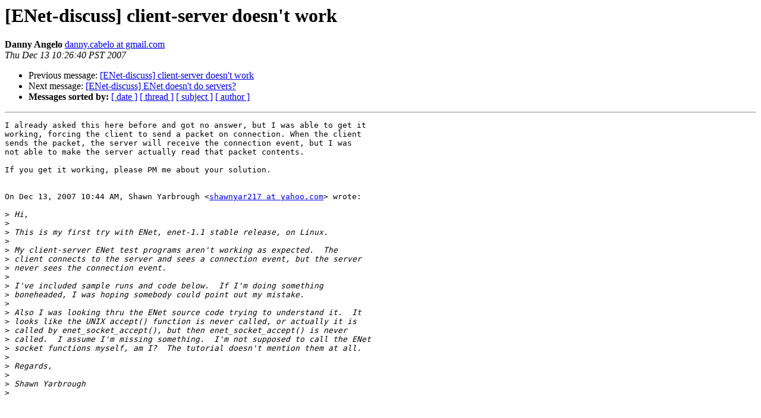

--- FILE ---
content_type: text/html
request_url: http://lists.cubik.org/pipermail/enet-discuss/2007-December/000777.html
body_size: 4166
content:
<!DOCTYPE HTML PUBLIC "-//W3C//DTD HTML 3.2//EN">
<HTML>
 <HEAD>
   <TITLE> [ENet-discuss] client-server doesn't work
   </TITLE>
   <LINK REL="Index" HREF="index.html" >
   <LINK REL="made" HREF="mailto:enet-discuss%40cubik.org?Subject=%5BENet-discuss%5D%20client-server%20doesn%27t%20work&In-Reply-To=179323.71491.qm%40web53401.mail.re2.yahoo.com">
   <META NAME="robots" CONTENT="index,nofollow">
   <META http-equiv="Content-Type" content="text/html; charset=iso-8859-1">
   <LINK REL="Previous"  HREF="000776.html">
   <LINK REL="Next"  HREF="000778.html">
 </HEAD>
 <BODY BGCOLOR="#ffffff">
   <H1>[ENet-discuss] client-server doesn't work</H1>
    <B>Danny Angelo</B> 
    <A HREF="mailto:enet-discuss%40cubik.org?Subject=%5BENet-discuss%5D%20client-server%20doesn%27t%20work&In-Reply-To=179323.71491.qm%40web53401.mail.re2.yahoo.com"
       TITLE="[ENet-discuss] client-server doesn't work">danny.cabelo at gmail.com
       </A><BR>
    <I>Thu Dec 13 10:26:40 PST 2007</I>
    <P><UL>
        <LI>Previous message: <A HREF="000776.html">[ENet-discuss] client-server doesn't work
</A></li>
        <LI>Next message: <A HREF="000778.html">[ENet-discuss] ENet doesn't do servers?
</A></li>
         <LI> <B>Messages sorted by:</B> 
              <a href="date.html#777">[ date ]</a>
              <a href="thread.html#777">[ thread ]</a>
              <a href="subject.html#777">[ subject ]</a>
              <a href="author.html#777">[ author ]</a>
         </LI>
       </UL>
    <HR>  
<!--beginarticle-->
<PRE>I already asked this here before and got no answer, but I was able to get it
working, forcing the client to send a packet on connection. When the client
sends the packet, the server will receive the connection event, but I was
not able to make the server actually read that packet contents.

If you get it working, please PM me about your solution.


On Dec 13, 2007 10:44 AM, Shawn Yarbrough &lt;<A HREF="http://lists.cubik.org/mailman/listinfo/enet-discuss">shawnyar217 at yahoo.com</A>&gt; wrote:

&gt;<i> Hi,
</I>&gt;<i>
</I>&gt;<i> This is my first try with ENet, enet-1.1 stable release, on Linux.
</I>&gt;<i>
</I>&gt;<i> My client-server ENet test programs aren't working as expected.  The
</I>&gt;<i> client connects to the server and sees a connection event, but the server
</I>&gt;<i> never sees the connection event.
</I>&gt;<i>
</I>&gt;<i> I've included sample runs and code below.  If I'm doing something
</I>&gt;<i> boneheaded, I was hoping somebody could point out my mistake.
</I>&gt;<i>
</I>&gt;<i> Also I was looking thru the ENet source code trying to understand it.  It
</I>&gt;<i> looks like the UNIX accept() function is never called, or actually it is
</I>&gt;<i> called by enet_socket_accept(), but then enet_socket_accept() is never
</I>&gt;<i> called.  I assume I'm missing something.  I'm not supposed to call the ENet
</I>&gt;<i> socket functions myself, am I?  The tutorial doesn't mention them at all.
</I>&gt;<i>
</I>&gt;<i> Regards,
</I>&gt;<i>
</I>&gt;<i> Shawn Yarbrough
</I>&gt;<i>
</I>


-- 
<A HREF="http://danny.bitcrafters.com.br/">http://danny.bitcrafters.com.br/</A>

Animal Liberation Frontline.
Art.32  Lei Federal 9.605/98.
-------------- next part --------------
An HTML attachment was scrubbed...
URL: <A HREF="http://lists.cubik.org/pipermail/enet-discuss/attachments/20071213/d49062b0/attachment-0001.htm">http://lists.cubik.org/pipermail/enet-discuss/attachments/20071213/d49062b0/attachment-0001.htm</A> 
</PRE>


<!--endarticle-->
    <HR>
    <P><UL>
        <!--threads-->
	<LI>Previous message: <A HREF="000776.html">[ENet-discuss] client-server doesn't work
</A></li>
	<LI>Next message: <A HREF="000778.html">[ENet-discuss] ENet doesn't do servers?
</A></li>
         <LI> <B>Messages sorted by:</B> 
              <a href="date.html#777">[ date ]</a>
              <a href="thread.html#777">[ thread ]</a>
              <a href="subject.html#777">[ subject ]</a>
              <a href="author.html#777">[ author ]</a>
         </LI>
       </UL>

<hr>
<a href="http://lists.cubik.org/mailman/listinfo/enet-discuss">More information about the ENet-discuss
mailing list</a><br>
</body></html>
